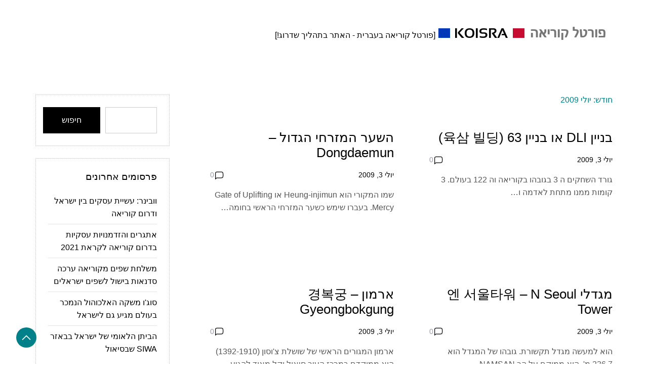

--- FILE ---
content_type: text/html; charset=UTF-8
request_url: https://www.koisra.co.il/2009/07/
body_size: 11868
content:
<!doctype html>
<html dir="rtl" lang="he-IL">

<head>
    <meta charset="UTF-8">
    <meta name="viewport" content="width=device-width, initial-scale=1">
    <link rel="profile" href="https://gmpg.org/xfn/11">

    <meta name='robots' content='noindex, follow' />

	<!-- This site is optimized with the Yoast SEO plugin v26.7 - https://yoast.com/wordpress/plugins/seo/ -->
	<title>יולי 2009 - KOISRA - פורטל קוריאה בעברית</title>
	<meta property="og:locale" content="he_IL" />
	<meta property="og:type" content="website" />
	<meta property="og:title" content="יולי 2009 - KOISRA - פורטל קוריאה בעברית" />
	<meta property="og:url" content="https://www.koisra.co.il/2009/07/" />
	<meta property="og:site_name" content="KOISRA - פורטל קוריאה בעברית" />
	<meta name="twitter:card" content="summary_large_image" />
	<script type="application/ld+json" class="yoast-schema-graph">{"@context":"https://schema.org","@graph":[{"@type":"CollectionPage","@id":"https://www.koisra.co.il/2009/07/","url":"https://www.koisra.co.il/2009/07/","name":"יולי 2009 - KOISRA - פורטל קוריאה בעברית","isPartOf":{"@id":"https://www.koisra.co.il/#website"},"breadcrumb":{"@id":"https://www.koisra.co.il/2009/07/#breadcrumb"},"inLanguage":"he-IL"},{"@type":"BreadcrumbList","@id":"https://www.koisra.co.il/2009/07/#breadcrumb","itemListElement":[{"@type":"ListItem","position":1,"name":"דף הבית","item":"https://www.koisra.co.il/"},{"@type":"ListItem","position":2,"name":"ארכיון עבור יולי 2009"}]},{"@type":"WebSite","@id":"https://www.koisra.co.il/#website","url":"https://www.koisra.co.il/","name":"KOISRA - פורטל קוריאה בעברית","description":"[פורטל קוריאה בעברית - האתר בתהליך שדרוג!]","publisher":{"@id":"https://www.koisra.co.il/#organization"},"potentialAction":[{"@type":"SearchAction","target":{"@type":"EntryPoint","urlTemplate":"https://www.koisra.co.il/?s={search_term_string}"},"query-input":{"@type":"PropertyValueSpecification","valueRequired":true,"valueName":"search_term_string"}}],"inLanguage":"he-IL"},{"@type":"Organization","@id":"https://www.koisra.co.il/#organization","name":"KOISRA","url":"https://www.koisra.co.il/","logo":{"@type":"ImageObject","inLanguage":"he-IL","@id":"https://www.koisra.co.il/#/schema/logo/image/","url":"https://www.koisra.co.il/wp-content/uploads/2023/04/logo.png","contentUrl":"https://www.koisra.co.il/wp-content/uploads/2023/04/logo.png","width":350,"height":36,"caption":"KOISRA"},"image":{"@id":"https://www.koisra.co.il/#/schema/logo/image/"},"sameAs":["https://www.facebook.com/KOISRA/"]}]}</script>
	<!-- / Yoast SEO plugin. -->


<link rel='dns-prefetch' href='//fonts.googleapis.com' />
<link rel="alternate" type="application/rss+xml" title="KOISRA - פורטל קוריאה בעברית &laquo; פיד‏" href="https://www.koisra.co.il/feed/" />
<link rel="alternate" type="application/rss+xml" title="KOISRA - פורטל קוריאה בעברית &laquo; פיד תגובות‏" href="https://www.koisra.co.il/comments/feed/" />
<style id='wp-img-auto-sizes-contain-inline-css'>
img:is([sizes=auto i],[sizes^="auto," i]){contain-intrinsic-size:3000px 1500px}
/*# sourceURL=wp-img-auto-sizes-contain-inline-css */
</style>
<style id='wp-emoji-styles-inline-css'>

	img.wp-smiley, img.emoji {
		display: inline !important;
		border: none !important;
		box-shadow: none !important;
		height: 1em !important;
		width: 1em !important;
		margin: 0 0.07em !important;
		vertical-align: -0.1em !important;
		background: none !important;
		padding: 0 !important;
	}
/*# sourceURL=wp-emoji-styles-inline-css */
</style>
<style id='wp-block-library-inline-css'>
:root{--wp-block-synced-color:#7a00df;--wp-block-synced-color--rgb:122,0,223;--wp-bound-block-color:var(--wp-block-synced-color);--wp-editor-canvas-background:#ddd;--wp-admin-theme-color:#007cba;--wp-admin-theme-color--rgb:0,124,186;--wp-admin-theme-color-darker-10:#006ba1;--wp-admin-theme-color-darker-10--rgb:0,107,160.5;--wp-admin-theme-color-darker-20:#005a87;--wp-admin-theme-color-darker-20--rgb:0,90,135;--wp-admin-border-width-focus:2px}@media (min-resolution:192dpi){:root{--wp-admin-border-width-focus:1.5px}}.wp-element-button{cursor:pointer}:root .has-very-light-gray-background-color{background-color:#eee}:root .has-very-dark-gray-background-color{background-color:#313131}:root .has-very-light-gray-color{color:#eee}:root .has-very-dark-gray-color{color:#313131}:root .has-vivid-green-cyan-to-vivid-cyan-blue-gradient-background{background:linear-gradient(135deg,#00d084,#0693e3)}:root .has-purple-crush-gradient-background{background:linear-gradient(135deg,#34e2e4,#4721fb 50%,#ab1dfe)}:root .has-hazy-dawn-gradient-background{background:linear-gradient(135deg,#faaca8,#dad0ec)}:root .has-subdued-olive-gradient-background{background:linear-gradient(135deg,#fafae1,#67a671)}:root .has-atomic-cream-gradient-background{background:linear-gradient(135deg,#fdd79a,#004a59)}:root .has-nightshade-gradient-background{background:linear-gradient(135deg,#330968,#31cdcf)}:root .has-midnight-gradient-background{background:linear-gradient(135deg,#020381,#2874fc)}:root{--wp--preset--font-size--normal:16px;--wp--preset--font-size--huge:42px}.has-regular-font-size{font-size:1em}.has-larger-font-size{font-size:2.625em}.has-normal-font-size{font-size:var(--wp--preset--font-size--normal)}.has-huge-font-size{font-size:var(--wp--preset--font-size--huge)}.has-text-align-center{text-align:center}.has-text-align-left{text-align:left}.has-text-align-right{text-align:right}.has-fit-text{white-space:nowrap!important}#end-resizable-editor-section{display:none}.aligncenter{clear:both}.items-justified-left{justify-content:flex-start}.items-justified-center{justify-content:center}.items-justified-right{justify-content:flex-end}.items-justified-space-between{justify-content:space-between}.screen-reader-text{border:0;clip-path:inset(50%);height:1px;margin:-1px;overflow:hidden;padding:0;position:absolute;width:1px;word-wrap:normal!important}.screen-reader-text:focus{background-color:#ddd;clip-path:none;color:#444;display:block;font-size:1em;height:auto;left:5px;line-height:normal;padding:15px 23px 14px;text-decoration:none;top:5px;width:auto;z-index:100000}html :where(.has-border-color){border-style:solid}html :where([style*=border-top-color]){border-top-style:solid}html :where([style*=border-right-color]){border-right-style:solid}html :where([style*=border-bottom-color]){border-bottom-style:solid}html :where([style*=border-left-color]){border-left-style:solid}html :where([style*=border-width]){border-style:solid}html :where([style*=border-top-width]){border-top-style:solid}html :where([style*=border-right-width]){border-right-style:solid}html :where([style*=border-bottom-width]){border-bottom-style:solid}html :where([style*=border-left-width]){border-left-style:solid}html :where(img[class*=wp-image-]){height:auto;max-width:100%}:where(figure){margin:0 0 1em}html :where(.is-position-sticky){--wp-admin--admin-bar--position-offset:var(--wp-admin--admin-bar--height,0px)}@media screen and (max-width:600px){html :where(.is-position-sticky){--wp-admin--admin-bar--position-offset:0px}}

/*# sourceURL=wp-block-library-inline-css */
</style><style id='wp-block-archives-inline-css'>
.wp-block-archives{box-sizing:border-box}.wp-block-archives-dropdown label{display:block}
/*# sourceURL=https://www.koisra.co.il/wp-includes/blocks/archives/style.min.css */
</style>
<style id='wp-block-categories-inline-css'>
.wp-block-categories{box-sizing:border-box}.wp-block-categories.alignleft{margin-right:2em}.wp-block-categories.alignright{margin-left:2em}.wp-block-categories.wp-block-categories-dropdown.aligncenter{text-align:center}.wp-block-categories .wp-block-categories__label{display:block;width:100%}
/*# sourceURL=https://www.koisra.co.il/wp-includes/blocks/categories/style.min.css */
</style>
<style id='wp-block-heading-inline-css'>
h1:where(.wp-block-heading).has-background,h2:where(.wp-block-heading).has-background,h3:where(.wp-block-heading).has-background,h4:where(.wp-block-heading).has-background,h5:where(.wp-block-heading).has-background,h6:where(.wp-block-heading).has-background{padding:1.25em 2.375em}h1.has-text-align-left[style*=writing-mode]:where([style*=vertical-lr]),h1.has-text-align-right[style*=writing-mode]:where([style*=vertical-rl]),h2.has-text-align-left[style*=writing-mode]:where([style*=vertical-lr]),h2.has-text-align-right[style*=writing-mode]:where([style*=vertical-rl]),h3.has-text-align-left[style*=writing-mode]:where([style*=vertical-lr]),h3.has-text-align-right[style*=writing-mode]:where([style*=vertical-rl]),h4.has-text-align-left[style*=writing-mode]:where([style*=vertical-lr]),h4.has-text-align-right[style*=writing-mode]:where([style*=vertical-rl]),h5.has-text-align-left[style*=writing-mode]:where([style*=vertical-lr]),h5.has-text-align-right[style*=writing-mode]:where([style*=vertical-rl]),h6.has-text-align-left[style*=writing-mode]:where([style*=vertical-lr]),h6.has-text-align-right[style*=writing-mode]:where([style*=vertical-rl]){rotate:180deg}
/*# sourceURL=https://www.koisra.co.il/wp-includes/blocks/heading/style.min.css */
</style>
<style id='wp-block-latest-comments-inline-css'>
ol.wp-block-latest-comments{box-sizing:border-box;margin-right:0}:where(.wp-block-latest-comments:not([style*=line-height] .wp-block-latest-comments__comment)){line-height:1.1}:where(.wp-block-latest-comments:not([style*=line-height] .wp-block-latest-comments__comment-excerpt p)){line-height:1.8}.has-dates :where(.wp-block-latest-comments:not([style*=line-height])),.has-excerpts :where(.wp-block-latest-comments:not([style*=line-height])){line-height:1.5}.wp-block-latest-comments .wp-block-latest-comments{padding-right:0}.wp-block-latest-comments__comment{list-style:none;margin-bottom:1em}.has-avatars .wp-block-latest-comments__comment{list-style:none;min-height:2.25em}.has-avatars .wp-block-latest-comments__comment .wp-block-latest-comments__comment-excerpt,.has-avatars .wp-block-latest-comments__comment .wp-block-latest-comments__comment-meta{margin-right:3.25em}.wp-block-latest-comments__comment-excerpt p{font-size:.875em;margin:.36em 0 1.4em}.wp-block-latest-comments__comment-date{display:block;font-size:.75em}.wp-block-latest-comments .avatar,.wp-block-latest-comments__comment-avatar{border-radius:1.5em;display:block;float:right;height:2.5em;margin-left:.75em;width:2.5em}.wp-block-latest-comments[class*=-font-size] a,.wp-block-latest-comments[style*=font-size] a{font-size:inherit}
/*# sourceURL=https://www.koisra.co.il/wp-includes/blocks/latest-comments/style.min.css */
</style>
<style id='wp-block-latest-posts-inline-css'>
.wp-block-latest-posts{box-sizing:border-box}.wp-block-latest-posts.alignleft{margin-right:2em}.wp-block-latest-posts.alignright{margin-left:2em}.wp-block-latest-posts.wp-block-latest-posts__list{list-style:none}.wp-block-latest-posts.wp-block-latest-posts__list li{clear:both;overflow-wrap:break-word}.wp-block-latest-posts.is-grid{display:flex;flex-wrap:wrap}.wp-block-latest-posts.is-grid li{margin:0 0 1.25em 1.25em;width:100%}@media (min-width:600px){.wp-block-latest-posts.columns-2 li{width:calc(50% - .625em)}.wp-block-latest-posts.columns-2 li:nth-child(2n){margin-left:0}.wp-block-latest-posts.columns-3 li{width:calc(33.33333% - .83333em)}.wp-block-latest-posts.columns-3 li:nth-child(3n){margin-left:0}.wp-block-latest-posts.columns-4 li{width:calc(25% - .9375em)}.wp-block-latest-posts.columns-4 li:nth-child(4n){margin-left:0}.wp-block-latest-posts.columns-5 li{width:calc(20% - 1em)}.wp-block-latest-posts.columns-5 li:nth-child(5n){margin-left:0}.wp-block-latest-posts.columns-6 li{width:calc(16.66667% - 1.04167em)}.wp-block-latest-posts.columns-6 li:nth-child(6n){margin-left:0}}:root :where(.wp-block-latest-posts.is-grid){padding:0}:root :where(.wp-block-latest-posts.wp-block-latest-posts__list){padding-right:0}.wp-block-latest-posts__post-author,.wp-block-latest-posts__post-date{display:block;font-size:.8125em}.wp-block-latest-posts__post-excerpt,.wp-block-latest-posts__post-full-content{margin-bottom:1em;margin-top:.5em}.wp-block-latest-posts__featured-image a{display:inline-block}.wp-block-latest-posts__featured-image img{height:auto;max-width:100%;width:auto}.wp-block-latest-posts__featured-image.alignleft{float:left;margin-right:1em}.wp-block-latest-posts__featured-image.alignright{float:right;margin-left:1em}.wp-block-latest-posts__featured-image.aligncenter{margin-bottom:1em;text-align:center}
/*# sourceURL=https://www.koisra.co.il/wp-includes/blocks/latest-posts/style.min.css */
</style>
<style id='wp-block-search-inline-css'>
.wp-block-search__button{margin-right:10px;word-break:normal}.wp-block-search__button.has-icon{line-height:0}.wp-block-search__button svg{height:1.25em;min-height:24px;min-width:24px;width:1.25em;fill:currentColor;vertical-align:text-bottom}:where(.wp-block-search__button){border:1px solid #ccc;padding:6px 10px}.wp-block-search__inside-wrapper{display:flex;flex:auto;flex-wrap:nowrap;max-width:100%}.wp-block-search__label{width:100%}.wp-block-search.wp-block-search__button-only .wp-block-search__button{box-sizing:border-box;display:flex;flex-shrink:0;justify-content:center;margin-right:0;max-width:100%}.wp-block-search.wp-block-search__button-only .wp-block-search__inside-wrapper{min-width:0!important;transition-property:width}.wp-block-search.wp-block-search__button-only .wp-block-search__input{flex-basis:100%;transition-duration:.3s}.wp-block-search.wp-block-search__button-only.wp-block-search__searchfield-hidden,.wp-block-search.wp-block-search__button-only.wp-block-search__searchfield-hidden .wp-block-search__inside-wrapper{overflow:hidden}.wp-block-search.wp-block-search__button-only.wp-block-search__searchfield-hidden .wp-block-search__input{border-left-width:0!important;border-right-width:0!important;flex-basis:0;flex-grow:0;margin:0;min-width:0!important;padding-left:0!important;padding-right:0!important;width:0!important}:where(.wp-block-search__input){appearance:none;border:1px solid #949494;flex-grow:1;font-family:inherit;font-size:inherit;font-style:inherit;font-weight:inherit;letter-spacing:inherit;line-height:inherit;margin-left:0;margin-right:0;min-width:3rem;padding:8px;text-decoration:unset!important;text-transform:inherit}:where(.wp-block-search__button-inside .wp-block-search__inside-wrapper){background-color:#fff;border:1px solid #949494;box-sizing:border-box;padding:4px}:where(.wp-block-search__button-inside .wp-block-search__inside-wrapper) .wp-block-search__input{border:none;border-radius:0;padding:0 4px}:where(.wp-block-search__button-inside .wp-block-search__inside-wrapper) .wp-block-search__input:focus{outline:none}:where(.wp-block-search__button-inside .wp-block-search__inside-wrapper) :where(.wp-block-search__button){padding:4px 8px}.wp-block-search.aligncenter .wp-block-search__inside-wrapper{margin:auto}.wp-block[data-align=right] .wp-block-search.wp-block-search__button-only .wp-block-search__inside-wrapper{float:left}
/*# sourceURL=https://www.koisra.co.il/wp-includes/blocks/search/style.min.css */
</style>
<style id='wp-block-search-theme-inline-css'>
.wp-block-search .wp-block-search__label{font-weight:700}.wp-block-search__button{border:1px solid #ccc;padding:.375em .625em}
/*# sourceURL=https://www.koisra.co.il/wp-includes/blocks/search/theme.min.css */
</style>
<style id='wp-block-group-inline-css'>
.wp-block-group{box-sizing:border-box}:where(.wp-block-group.wp-block-group-is-layout-constrained){position:relative}
/*# sourceURL=https://www.koisra.co.il/wp-includes/blocks/group/style.min.css */
</style>
<style id='wp-block-group-theme-inline-css'>
:where(.wp-block-group.has-background){padding:1.25em 2.375em}
/*# sourceURL=https://www.koisra.co.il/wp-includes/blocks/group/theme.min.css */
</style>
<style id='global-styles-inline-css'>
:root{--wp--preset--aspect-ratio--square: 1;--wp--preset--aspect-ratio--4-3: 4/3;--wp--preset--aspect-ratio--3-4: 3/4;--wp--preset--aspect-ratio--3-2: 3/2;--wp--preset--aspect-ratio--2-3: 2/3;--wp--preset--aspect-ratio--16-9: 16/9;--wp--preset--aspect-ratio--9-16: 9/16;--wp--preset--color--black: #000000;--wp--preset--color--cyan-bluish-gray: #abb8c3;--wp--preset--color--white: #ffffff;--wp--preset--color--pale-pink: #f78da7;--wp--preset--color--vivid-red: #cf2e2e;--wp--preset--color--luminous-vivid-orange: #ff6900;--wp--preset--color--luminous-vivid-amber: #fcb900;--wp--preset--color--light-green-cyan: #7bdcb5;--wp--preset--color--vivid-green-cyan: #00d084;--wp--preset--color--pale-cyan-blue: #8ed1fc;--wp--preset--color--vivid-cyan-blue: #0693e3;--wp--preset--color--vivid-purple: #9b51e0;--wp--preset--gradient--vivid-cyan-blue-to-vivid-purple: linear-gradient(135deg,rgb(6,147,227) 0%,rgb(155,81,224) 100%);--wp--preset--gradient--light-green-cyan-to-vivid-green-cyan: linear-gradient(135deg,rgb(122,220,180) 0%,rgb(0,208,130) 100%);--wp--preset--gradient--luminous-vivid-amber-to-luminous-vivid-orange: linear-gradient(135deg,rgb(252,185,0) 0%,rgb(255,105,0) 100%);--wp--preset--gradient--luminous-vivid-orange-to-vivid-red: linear-gradient(135deg,rgb(255,105,0) 0%,rgb(207,46,46) 100%);--wp--preset--gradient--very-light-gray-to-cyan-bluish-gray: linear-gradient(135deg,rgb(238,238,238) 0%,rgb(169,184,195) 100%);--wp--preset--gradient--cool-to-warm-spectrum: linear-gradient(135deg,rgb(74,234,220) 0%,rgb(151,120,209) 20%,rgb(207,42,186) 40%,rgb(238,44,130) 60%,rgb(251,105,98) 80%,rgb(254,248,76) 100%);--wp--preset--gradient--blush-light-purple: linear-gradient(135deg,rgb(255,206,236) 0%,rgb(152,150,240) 100%);--wp--preset--gradient--blush-bordeaux: linear-gradient(135deg,rgb(254,205,165) 0%,rgb(254,45,45) 50%,rgb(107,0,62) 100%);--wp--preset--gradient--luminous-dusk: linear-gradient(135deg,rgb(255,203,112) 0%,rgb(199,81,192) 50%,rgb(65,88,208) 100%);--wp--preset--gradient--pale-ocean: linear-gradient(135deg,rgb(255,245,203) 0%,rgb(182,227,212) 50%,rgb(51,167,181) 100%);--wp--preset--gradient--electric-grass: linear-gradient(135deg,rgb(202,248,128) 0%,rgb(113,206,126) 100%);--wp--preset--gradient--midnight: linear-gradient(135deg,rgb(2,3,129) 0%,rgb(40,116,252) 100%);--wp--preset--font-size--small: 13px;--wp--preset--font-size--medium: 20px;--wp--preset--font-size--large: 36px;--wp--preset--font-size--x-large: 42px;--wp--preset--spacing--20: 0.44rem;--wp--preset--spacing--30: 0.67rem;--wp--preset--spacing--40: 1rem;--wp--preset--spacing--50: 1.5rem;--wp--preset--spacing--60: 2.25rem;--wp--preset--spacing--70: 3.38rem;--wp--preset--spacing--80: 5.06rem;--wp--preset--shadow--natural: 6px 6px 9px rgba(0, 0, 0, 0.2);--wp--preset--shadow--deep: 12px 12px 50px rgba(0, 0, 0, 0.4);--wp--preset--shadow--sharp: 6px 6px 0px rgba(0, 0, 0, 0.2);--wp--preset--shadow--outlined: 6px 6px 0px -3px rgb(255, 255, 255), 6px 6px rgb(0, 0, 0);--wp--preset--shadow--crisp: 6px 6px 0px rgb(0, 0, 0);}:where(.is-layout-flex){gap: 0.5em;}:where(.is-layout-grid){gap: 0.5em;}body .is-layout-flex{display: flex;}.is-layout-flex{flex-wrap: wrap;align-items: center;}.is-layout-flex > :is(*, div){margin: 0;}body .is-layout-grid{display: grid;}.is-layout-grid > :is(*, div){margin: 0;}:where(.wp-block-columns.is-layout-flex){gap: 2em;}:where(.wp-block-columns.is-layout-grid){gap: 2em;}:where(.wp-block-post-template.is-layout-flex){gap: 1.25em;}:where(.wp-block-post-template.is-layout-grid){gap: 1.25em;}.has-black-color{color: var(--wp--preset--color--black) !important;}.has-cyan-bluish-gray-color{color: var(--wp--preset--color--cyan-bluish-gray) !important;}.has-white-color{color: var(--wp--preset--color--white) !important;}.has-pale-pink-color{color: var(--wp--preset--color--pale-pink) !important;}.has-vivid-red-color{color: var(--wp--preset--color--vivid-red) !important;}.has-luminous-vivid-orange-color{color: var(--wp--preset--color--luminous-vivid-orange) !important;}.has-luminous-vivid-amber-color{color: var(--wp--preset--color--luminous-vivid-amber) !important;}.has-light-green-cyan-color{color: var(--wp--preset--color--light-green-cyan) !important;}.has-vivid-green-cyan-color{color: var(--wp--preset--color--vivid-green-cyan) !important;}.has-pale-cyan-blue-color{color: var(--wp--preset--color--pale-cyan-blue) !important;}.has-vivid-cyan-blue-color{color: var(--wp--preset--color--vivid-cyan-blue) !important;}.has-vivid-purple-color{color: var(--wp--preset--color--vivid-purple) !important;}.has-black-background-color{background-color: var(--wp--preset--color--black) !important;}.has-cyan-bluish-gray-background-color{background-color: var(--wp--preset--color--cyan-bluish-gray) !important;}.has-white-background-color{background-color: var(--wp--preset--color--white) !important;}.has-pale-pink-background-color{background-color: var(--wp--preset--color--pale-pink) !important;}.has-vivid-red-background-color{background-color: var(--wp--preset--color--vivid-red) !important;}.has-luminous-vivid-orange-background-color{background-color: var(--wp--preset--color--luminous-vivid-orange) !important;}.has-luminous-vivid-amber-background-color{background-color: var(--wp--preset--color--luminous-vivid-amber) !important;}.has-light-green-cyan-background-color{background-color: var(--wp--preset--color--light-green-cyan) !important;}.has-vivid-green-cyan-background-color{background-color: var(--wp--preset--color--vivid-green-cyan) !important;}.has-pale-cyan-blue-background-color{background-color: var(--wp--preset--color--pale-cyan-blue) !important;}.has-vivid-cyan-blue-background-color{background-color: var(--wp--preset--color--vivid-cyan-blue) !important;}.has-vivid-purple-background-color{background-color: var(--wp--preset--color--vivid-purple) !important;}.has-black-border-color{border-color: var(--wp--preset--color--black) !important;}.has-cyan-bluish-gray-border-color{border-color: var(--wp--preset--color--cyan-bluish-gray) !important;}.has-white-border-color{border-color: var(--wp--preset--color--white) !important;}.has-pale-pink-border-color{border-color: var(--wp--preset--color--pale-pink) !important;}.has-vivid-red-border-color{border-color: var(--wp--preset--color--vivid-red) !important;}.has-luminous-vivid-orange-border-color{border-color: var(--wp--preset--color--luminous-vivid-orange) !important;}.has-luminous-vivid-amber-border-color{border-color: var(--wp--preset--color--luminous-vivid-amber) !important;}.has-light-green-cyan-border-color{border-color: var(--wp--preset--color--light-green-cyan) !important;}.has-vivid-green-cyan-border-color{border-color: var(--wp--preset--color--vivid-green-cyan) !important;}.has-pale-cyan-blue-border-color{border-color: var(--wp--preset--color--pale-cyan-blue) !important;}.has-vivid-cyan-blue-border-color{border-color: var(--wp--preset--color--vivid-cyan-blue) !important;}.has-vivid-purple-border-color{border-color: var(--wp--preset--color--vivid-purple) !important;}.has-vivid-cyan-blue-to-vivid-purple-gradient-background{background: var(--wp--preset--gradient--vivid-cyan-blue-to-vivid-purple) !important;}.has-light-green-cyan-to-vivid-green-cyan-gradient-background{background: var(--wp--preset--gradient--light-green-cyan-to-vivid-green-cyan) !important;}.has-luminous-vivid-amber-to-luminous-vivid-orange-gradient-background{background: var(--wp--preset--gradient--luminous-vivid-amber-to-luminous-vivid-orange) !important;}.has-luminous-vivid-orange-to-vivid-red-gradient-background{background: var(--wp--preset--gradient--luminous-vivid-orange-to-vivid-red) !important;}.has-very-light-gray-to-cyan-bluish-gray-gradient-background{background: var(--wp--preset--gradient--very-light-gray-to-cyan-bluish-gray) !important;}.has-cool-to-warm-spectrum-gradient-background{background: var(--wp--preset--gradient--cool-to-warm-spectrum) !important;}.has-blush-light-purple-gradient-background{background: var(--wp--preset--gradient--blush-light-purple) !important;}.has-blush-bordeaux-gradient-background{background: var(--wp--preset--gradient--blush-bordeaux) !important;}.has-luminous-dusk-gradient-background{background: var(--wp--preset--gradient--luminous-dusk) !important;}.has-pale-ocean-gradient-background{background: var(--wp--preset--gradient--pale-ocean) !important;}.has-electric-grass-gradient-background{background: var(--wp--preset--gradient--electric-grass) !important;}.has-midnight-gradient-background{background: var(--wp--preset--gradient--midnight) !important;}.has-small-font-size{font-size: var(--wp--preset--font-size--small) !important;}.has-medium-font-size{font-size: var(--wp--preset--font-size--medium) !important;}.has-large-font-size{font-size: var(--wp--preset--font-size--large) !important;}.has-x-large-font-size{font-size: var(--wp--preset--font-size--x-large) !important;}
/*# sourceURL=global-styles-inline-css */
</style>

<style id='classic-theme-styles-inline-css'>
/*! This file is auto-generated */
.wp-block-button__link{color:#fff;background-color:#32373c;border-radius:9999px;box-shadow:none;text-decoration:none;padding:calc(.667em + 2px) calc(1.333em + 2px);font-size:1.125em}.wp-block-file__button{background:#32373c;color:#fff;text-decoration:none}
/*# sourceURL=/wp-includes/css/classic-themes.min.css */
</style>
<link rel='stylesheet' id='daisy-blog-rtl-css' href='https://www.koisra.co.il/wp-content/themes/daisy-blog/style-rtl.css?ver=1.0.0' media='all' />
<style id='daisy-blog-inline-css'>
body,.site-header{background:#ffffff;}
:root { --site-title-color: #000; }
:root { --secondary-color: #00818A; }
:root { --primary-color: #000000; }
:root { --light-color: #ffffff; }
:root { --grey-color: #969aa5; }
:root { --dark-color: #000000; }
:root { --site-identity-font-family: Arial; }
:root { --primary-font: Arial; }
:root { --secondary-font: Arial; }
:root { --logo-size: 350px; }
:root { --site-identity-font-size: 40px; }
html,body{font-size:16px;}
:root { --font-weight: 400; }
:root { --line-height: 1.6; }
:root { --container-width: 1400px; }
/*# sourceURL=daisy-blog-inline-css */
</style>
<link rel='stylesheet' id='google-fonts-css' href='https://fonts.googleapis.com/css?family=Arial' media='all' />
<script src="https://www.koisra.co.il/wp-includes/js/jquery/jquery.min.js?ver=3.7.1" id="jquery-core-js"></script>
<script src="https://www.koisra.co.il/wp-includes/js/jquery/jquery-migrate.min.js?ver=3.4.1" id="jquery-migrate-js"></script>
<link rel="https://api.w.org/" href="https://www.koisra.co.il/wp-json/" /><link rel="EditURI" type="application/rsd+xml" title="RSD" href="https://www.koisra.co.il/xmlrpc.php?rsd" />
<meta name="generator" content="WordPress 6.9" />
</head>

<body class="rtl archive date wp-custom-logo wp-embed-responsive wp-theme-daisy-blog hfeed">
        <a class="skip-link screen-reader-text" href="#primary">Skip to content</a>


        <header id="masthead" class="site-header">

        <div class="header-wrapper">
            <div class="container">
                <div class="site-header-wrapper">
                    <div class="site-branding">

                        <a href="https://www.koisra.co.il/" class="custom-logo-link" rel="home"><img width="350" height="36" src="https://www.koisra.co.il/wp-content/uploads/2023/04/logo.png" class="custom-logo" alt="KOISRA פורטל קוריאה" decoding="async" srcset="https://www.koisra.co.il/wp-content/uploads/2023/04/logo.png 350w, https://www.koisra.co.il/wp-content/uploads/2023/04/logo-300x31.png 300w" sizes="(max-width: 350px) 100vw, 350px" /></a>
                        <div class="site-identity">

                            

                                                                                    <div class="site-description">[פורטל קוריאה בעברית - האתר בתהליך שדרוג!]</div>
                                                    </div>

                    </div><!-- .site-branding -->

                    <div class="nav-social-links">
                        <nav id="site-navigation" class="main-navigation">
                            <button id="nav-icon3" class="menu-toggle" aria-controls="primary-menu"
                                aria-expanded="false">

                                <span></span>
                                <span></span>
                                <span></span>
                                <span></span>
                            </button>
                            <div id="primary-menu" class="menu"></div>
                        </nav><!-- #site-navigation -->

                        



	<!-- social links -->
	<div class="social-links">
		<ul class="list-group list-group-horizontal list-inline">

			
			
			
			
			
			
			
		</ul>
	</div>
	<!-- social links -->
                    </div>
                </div>
            </div>
        </div>
    </header><!-- #masthead -->

    
<div class="container">
    <div class="main-wrapper">
        <main id="primary" class="site-main">
            
            <header class="page-header">
                <h1 class="page-title">חודש: <span>יולי 2009</span></h1>            </header><!-- .page-header -->

            <div class="custom-grid-view">
                


<div id="post-24" class="post-24 post type-post status-publish format-standard hentry category-tourism">
    <div class="news-snippet">
                <div class="summary">
            
            <h3 class="news-title"><a href="https://www.koisra.co.il/%d7%91%d7%a0%d7%99%d7%99%d7%9f-dli-%d7%90%d7%95-%d7%91%d7%a0%d7%99%d7%99%d7%9f-63/"
                    rel="bookmark">בניין DLI או בניין 63 (육삼 빌딩)</a></h3>

            <div class="ihead info">
                <ul class="list-inline">
                    
                                        <li><a
                            href="https://www.koisra.co.il/2009/07/03/">יולי 3, 2009</a>
                    </li>
                    


                                    </ul>

                                <span class="comments">
                    <svg width="20px" height="20px" viewBox="0 0 24 24" id="magicoon-Regular"
                        xmlns="http://www.w3.org/2000/svg">
                        <g id="comment-Regular">
                            <path id="comment-Regular-2" data-name="comment-Regular" class="cls-1"
                                d="M17,3.25H7A4.756,4.756,0,0,0,2.25,8V21a.75.75,0,0,0,1.28.53l2.414-2.414a1.246,1.246,0,0,1,.885-.366H17A4.756,4.756,0,0,0,21.75,14V8A4.756,4.756,0,0,0,17,3.25ZM20.25,14A3.254,3.254,0,0,1,17,17.25H6.829a2.73,2.73,0,0,0-1.945.806L3.75,19.189V8A3.254,3.254,0,0,1,7,4.75H17A3.254,3.254,0,0,1,20.25,8Z" />
                        </g>
                    </svg>
                    <a href="https://www.koisra.co.il/%d7%91%d7%a0%d7%99%d7%99%d7%9f-dli-%d7%90%d7%95-%d7%91%d7%a0%d7%99%d7%99%d7%9f-63/#respond">0</a>                </span>
                
            </div>

            <div class="excerpt">
                
                גורד השחקים ה 3 בגובהו בקוריאה וה 122 בעולם. 3 קומות ממנו מתחת לאדמה ו&hellip;            </div>



                        

            <div class="ifoot info">

                
                
            </div>


                        <div class="tags">
                                            </div>

            

        </div>
    </div>
</div>


<div id="post-23" class="post-23 post type-post status-publish format-standard hentry category-tourism">
    <div class="news-snippet">
                <div class="summary">
            
            <h3 class="news-title"><a href="https://www.koisra.co.il/dongdaemun-great-east-gate/"
                    rel="bookmark">השער המזרחי הגדול &#8211; Dongdaemun</a></h3>

            <div class="ihead info">
                <ul class="list-inline">
                    
                                        <li><a
                            href="https://www.koisra.co.il/2009/07/03/">יולי 3, 2009</a>
                    </li>
                    


                                    </ul>

                                <span class="comments">
                    <svg width="20px" height="20px" viewBox="0 0 24 24" id="magicoon-Regular"
                        xmlns="http://www.w3.org/2000/svg">
                        <g id="comment-Regular">
                            <path id="comment-Regular-2" data-name="comment-Regular" class="cls-1"
                                d="M17,3.25H7A4.756,4.756,0,0,0,2.25,8V21a.75.75,0,0,0,1.28.53l2.414-2.414a1.246,1.246,0,0,1,.885-.366H17A4.756,4.756,0,0,0,21.75,14V8A4.756,4.756,0,0,0,17,3.25ZM20.25,14A3.254,3.254,0,0,1,17,17.25H6.829a2.73,2.73,0,0,0-1.945.806L3.75,19.189V8A3.254,3.254,0,0,1,7,4.75H17A3.254,3.254,0,0,1,20.25,8Z" />
                        </g>
                    </svg>
                    <a href="https://www.koisra.co.il/dongdaemun-great-east-gate/#respond">0</a>                </span>
                
            </div>

            <div class="excerpt">
                
                שמו המקורי הוא Heung-injimun או Gate of Uplifting Mercy. בעברו שימש כשער המזרחי הראשי בחומה&hellip;            </div>



                        

            <div class="ifoot info">

                
                
            </div>


                        <div class="tags">
                                            </div>

            

        </div>
    </div>
</div>


<div id="post-22" class="post-22 post type-post status-publish format-standard hentry category-tourism">
    <div class="news-snippet">
                <div class="summary">
            
            <h3 class="news-title"><a href="https://www.koisra.co.il/n-seoul-tower/"
                    rel="bookmark">מגדלי 엔 서울타워 &#8211; N Seoul Tower</a></h3>

            <div class="ihead info">
                <ul class="list-inline">
                    
                                        <li><a
                            href="https://www.koisra.co.il/2009/07/03/">יולי 3, 2009</a>
                    </li>
                    


                                    </ul>

                                <span class="comments">
                    <svg width="20px" height="20px" viewBox="0 0 24 24" id="magicoon-Regular"
                        xmlns="http://www.w3.org/2000/svg">
                        <g id="comment-Regular">
                            <path id="comment-Regular-2" data-name="comment-Regular" class="cls-1"
                                d="M17,3.25H7A4.756,4.756,0,0,0,2.25,8V21a.75.75,0,0,0,1.28.53l2.414-2.414a1.246,1.246,0,0,1,.885-.366H17A4.756,4.756,0,0,0,21.75,14V8A4.756,4.756,0,0,0,17,3.25ZM20.25,14A3.254,3.254,0,0,1,17,17.25H6.829a2.73,2.73,0,0,0-1.945.806L3.75,19.189V8A3.254,3.254,0,0,1,7,4.75H17A3.254,3.254,0,0,1,20.25,8Z" />
                        </g>
                    </svg>
                    <a href="https://www.koisra.co.il/n-seoul-tower/#respond">0</a>                </span>
                
            </div>

            <div class="excerpt">
                
                הוא למעשה מגדל תקשורת. גובהו של המגדל הוא 236.7 מ', הוא ממוקם על הר NAMSAN&hellip;            </div>



                        

            <div class="ifoot info">

                
                
            </div>


                        <div class="tags">
                                            </div>

            

        </div>
    </div>
</div>


<div id="post-21" class="post-21 post type-post status-publish format-standard hentry category-tourism">
    <div class="news-snippet">
                <div class="summary">
            
            <h3 class="news-title"><a href="https://www.koisra.co.il/gyeongbokgung-palace/"
                    rel="bookmark">ארמון 경복궁 &#8211; Gyeongbokgung</a></h3>

            <div class="ihead info">
                <ul class="list-inline">
                    
                                        <li><a
                            href="https://www.koisra.co.il/2009/07/03/">יולי 3, 2009</a>
                    </li>
                    


                                    </ul>

                                <span class="comments">
                    <svg width="20px" height="20px" viewBox="0 0 24 24" id="magicoon-Regular"
                        xmlns="http://www.w3.org/2000/svg">
                        <g id="comment-Regular">
                            <path id="comment-Regular-2" data-name="comment-Regular" class="cls-1"
                                d="M17,3.25H7A4.756,4.756,0,0,0,2.25,8V21a.75.75,0,0,0,1.28.53l2.414-2.414a1.246,1.246,0,0,1,.885-.366H17A4.756,4.756,0,0,0,21.75,14V8A4.756,4.756,0,0,0,17,3.25ZM20.25,14A3.254,3.254,0,0,1,17,17.25H6.829a2.73,2.73,0,0,0-1.945.806L3.75,19.189V8A3.254,3.254,0,0,1,7,4.75H17A3.254,3.254,0,0,1,20.25,8Z" />
                        </g>
                    </svg>
                    <a href="https://www.koisra.co.il/gyeongbokgung-palace/#respond">0</a>                </span>
                
            </div>

            <div class="excerpt">
                
                ארמון המגורים הראשי של שושלת צ'וסון (1392-1910) הוא ממוקדם במרכז העיר סיאול וקל מאוד להגיע&hellip;            </div>



                        

            <div class="ifoot info">

                
                
            </div>


                        <div class="tags">
                                            </div>

            

        </div>
    </div>
</div>


<div id="post-20" class="post-20 post type-post status-publish format-standard hentry category-culture tag-26 tag-42 tag-41 tag-40 tag-44 tag-43">
    <div class="news-snippet">
                <div class="summary">
            
            <h3 class="news-title"><a href="https://www.koisra.co.il/koriean-language/"
                    rel="bookmark">השפה הקוריאנית</a></h3>

            <div class="ihead info">
                <ul class="list-inline">
                    
                                        <li><a
                            href="https://www.koisra.co.il/2009/07/03/">יולי 3, 2009</a>
                    </li>
                    


                                    </ul>

                                <span class="comments">
                    <svg width="20px" height="20px" viewBox="0 0 24 24" id="magicoon-Regular"
                        xmlns="http://www.w3.org/2000/svg">
                        <g id="comment-Regular">
                            <path id="comment-Regular-2" data-name="comment-Regular" class="cls-1"
                                d="M17,3.25H7A4.756,4.756,0,0,0,2.25,8V21a.75.75,0,0,0,1.28.53l2.414-2.414a1.246,1.246,0,0,1,.885-.366H17A4.756,4.756,0,0,0,21.75,14V8A4.756,4.756,0,0,0,17,3.25ZM20.25,14A3.254,3.254,0,0,1,17,17.25H6.829a2.73,2.73,0,0,0-1.945.806L3.75,19.189V8A3.254,3.254,0,0,1,7,4.75H17A3.254,3.254,0,0,1,20.25,8Z" />
                        </g>
                    </svg>
                    <a href="https://www.koisra.co.il/koriean-language/#respond">0</a>                </span>
                
            </div>

            <div class="excerpt">
                
                קוריאנית (קוריאנית: בדרום קוריאה 한국어 &quot;הָאנְגוּקְאוֹ&quot;; בצפון קוריאה 조선어 &quot;צוֹסוֹנְאוֹ&quot;) היא השפה הרשמית של קוריאה&hellip;            </div>



                        

            <div class="ifoot info">

                
                
            </div>


                        <div class="tags">
                                                                <a
                    href="https://www.koisra.co.il/tag/%d7%a7%d7%95%d7%a8%d7%99%d7%90%d7%94/">קוריאה</a>
                                <a
                    href="https://www.koisra.co.il/tag/%d7%a7%d7%95%d7%a8%d7%99%d7%90%d7%a0%d7%99%d7%aa/">קוריאנית</a>
                                <a
                    href="https://www.koisra.co.il/tag/%d7%a9%d7%a4%d7%94/">שפה</a>
                                <a
                    href="https://www.koisra.co.il/tag/%d7%aa%d7%91%d7%a8%d7%95%d7%aa/">תברות</a>
                                <a
                    href="https://www.koisra.co.il/tag/%ec%a1%b0%ec%84%a0%ec%96%b4/">조선어</a>
                                <a
                    href="https://www.koisra.co.il/tag/%ed%95%9c%ea%b5%ad%ec%96%b4/">한국어</a>
                                            </div>

            

        </div>
    </div>
</div>


<div id="post-19" class="post-19 post type-post status-publish format-standard hentry category-culture tag-39 tag-26 tag-38">
    <div class="news-snippet">
                <div class="summary">
            
            <h3 class="news-title"><a href="https://www.koisra.co.il/history-of-korea/"
                    rel="bookmark">קוריאה: הסטוריה</a></h3>

            <div class="ihead info">
                <ul class="list-inline">
                    
                                        <li><a
                            href="https://www.koisra.co.il/2009/07/03/">יולי 3, 2009</a>
                    </li>
                    


                                    </ul>

                                <span class="comments">
                    <svg width="20px" height="20px" viewBox="0 0 24 24" id="magicoon-Regular"
                        xmlns="http://www.w3.org/2000/svg">
                        <g id="comment-Regular">
                            <path id="comment-Regular-2" data-name="comment-Regular" class="cls-1"
                                d="M17,3.25H7A4.756,4.756,0,0,0,2.25,8V21a.75.75,0,0,0,1.28.53l2.414-2.414a1.246,1.246,0,0,1,.885-.366H17A4.756,4.756,0,0,0,21.75,14V8A4.756,4.756,0,0,0,17,3.25ZM20.25,14A3.254,3.254,0,0,1,17,17.25H6.829a2.73,2.73,0,0,0-1.945.806L3.75,19.189V8A3.254,3.254,0,0,1,7,4.75H17A3.254,3.254,0,0,1,20.25,8Z" />
                        </g>
                    </svg>
                    <a href="https://www.koisra.co.il/history-of-korea/#respond">0</a>                </span>
                
            </div>

            <div class="excerpt">
                
                קיימות עדויות ארכאולוגיות ופלאוליטיות כי בני אדם חיו בארץ הקרויה כיום קוריאה לפני כ-70,000 שנה.&hellip;            </div>



                        

            <div class="ifoot info">

                
                
            </div>


                        <div class="tags">
                                                                <a
                    href="https://www.koisra.co.il/tag/%d7%94%d7%a1%d7%98%d7%95%d7%a8%d7%99%d7%94/">הסטוריה</a>
                                <a
                    href="https://www.koisra.co.il/tag/%d7%a7%d7%95%d7%a8%d7%99%d7%90%d7%94/">קוריאה</a>
                                <a
                    href="https://www.koisra.co.il/tag/%d7%aa%d7%a8%d7%91%d7%95%d7%aa/">תרבות</a>
                                            </div>

            

        </div>
    </div>
</div>


<div id="post-18" class="post-18 post type-post status-publish format-standard hentry category-culture tag-37 tag-35 tag-36 tag-26 tag-38">
    <div class="news-snippet">
                <div class="summary">
            
            <h3 class="news-title"><a href="https://www.koisra.co.il/korean-culture/"
                    rel="bookmark">תרבות קוריאה</a></h3>

            <div class="ihead info">
                <ul class="list-inline">
                    
                                        <li><a
                            href="https://www.koisra.co.il/2009/07/03/">יולי 3, 2009</a>
                    </li>
                    


                                    </ul>

                                <span class="comments">
                    <svg width="20px" height="20px" viewBox="0 0 24 24" id="magicoon-Regular"
                        xmlns="http://www.w3.org/2000/svg">
                        <g id="comment-Regular">
                            <path id="comment-Regular-2" data-name="comment-Regular" class="cls-1"
                                d="M17,3.25H7A4.756,4.756,0,0,0,2.25,8V21a.75.75,0,0,0,1.28.53l2.414-2.414a1.246,1.246,0,0,1,.885-.366H17A4.756,4.756,0,0,0,21.75,14V8A4.756,4.756,0,0,0,17,3.25ZM20.25,14A3.254,3.254,0,0,1,17,17.25H6.829a2.73,2.73,0,0,0-1.945.806L3.75,19.189V8A3.254,3.254,0,0,1,7,4.75H17A3.254,3.254,0,0,1,20.25,8Z" />
                        </g>
                    </svg>
                    <a href="https://www.koisra.co.il/korean-culture/#respond">0</a>                </span>
                
            </div>

            <div class="excerpt">
                
                העם הקוריאני משתמש בצבעים עזים עבור המסיבות שלו, ואומרים כי הדבר הוא פרי השפעות מונגוליות.&hellip;            </div>



                        

            <div class="ifoot info">

                
                
            </div>


                        <div class="tags">
                                                                <a
                    href="https://www.koisra.co.il/tag/%d7%9e%d7%a9%d7%a4%d7%97%d7%94/">משפחה</a>
                                <a
                    href="https://www.koisra.co.il/tag/%d7%a6%d7%91%d7%a2/">צבע</a>
                                <a
                    href="https://www.koisra.co.il/tag/%d7%a6%d7%91%d7%a2%d7%99%d7%9d/">צבעים</a>
                                <a
                    href="https://www.koisra.co.il/tag/%d7%a7%d7%95%d7%a8%d7%99%d7%90%d7%94/">קוריאה</a>
                                <a
                    href="https://www.koisra.co.il/tag/%d7%aa%d7%a8%d7%91%d7%95%d7%aa/">תרבות</a>
                                            </div>

            

        </div>
    </div>
</div>            </div>
                    </main><!-- #main -->

        <div class="sidebar">
<aside id="secondary" class="widget-area">
	<section id="block-2" class="widget widget_block widget_search"><form role="search" method="get" action="https://www.koisra.co.il/" class="wp-block-search__button-outside wp-block-search__text-button wp-block-search"    ><label class="wp-block-search__label" for="wp-block-search__input-1" >חיפוש</label><div class="wp-block-search__inside-wrapper" ><input class="wp-block-search__input" id="wp-block-search__input-1" placeholder="" value="" type="search" name="s" required /><button aria-label="חיפוש" class="wp-block-search__button wp-element-button" type="submit" >חיפוש</button></div></form></section><section id="block-3" class="widget widget_block">
<div class="wp-block-group"><div class="wp-block-group__inner-container is-layout-flow wp-block-group-is-layout-flow">
<h2 class="wp-block-heading">פרסומים אחרונים</h2>


<ul class="wp-block-latest-posts__list wp-block-latest-posts"><li><a class="wp-block-latest-posts__post-title" href="https://www.koisra.co.il/%d7%95%d7%95%d7%91%d7%99%d7%a0%d7%a8-%d7%a2%d7%a9%d7%99%d7%99%d7%aa-%d7%a2%d7%a1%d7%a7%d7%99%d7%9d-%d7%91%d7%99%d7%9f-%d7%99%d7%a9%d7%a8%d7%90%d7%9c-%d7%95%d7%93%d7%a8%d7%95%d7%9d-%d7%a7%d7%95%d7%a8/">וובינר: עשיית עסקים בין ישראל ודרום קוריאה</a></li>
<li><a class="wp-block-latest-posts__post-title" href="https://www.koisra.co.il/challenges-and-business-opportunities-in-south-korea-towards-2021/">אתגרים והזדמנויות עסקיות בדרום קוריאה לקראת 2021</a></li>
<li><a class="wp-block-latest-posts__post-title" href="https://www.koisra.co.il/korean-chefs-delegation-to-israel-2019/">משלחת שפים מקוריאה ערכה סדנאות בישול לשפים ישראלים</a></li>
<li><a class="wp-block-latest-posts__post-title" href="https://www.koisra.co.il/hitejinro-soju-and-beer-now-in-israel/">סוג'ו משקה האלכוהול הנמכר בעולם מגיע גם לישראל</a></li>
<li><a class="wp-block-latest-posts__post-title" href="https://www.koisra.co.il/israeli-national-booth-at-siws-bazaar-seoul/">הביתן הלאומי של ישראל בבאזר SIWA שבסיאול</a></li>
</ul></div></div>
</section><section id="block-4" class="widget widget_block">
<div class="wp-block-group"><div class="wp-block-group__inner-container is-layout-flow wp-block-group-is-layout-flow">
<h2 class="wp-block-heading">תגובות אחרונות</h2>


<div class="no-comments wp-block-latest-comments">אין תגובות להציג.</div></div></div>
</section><section id="block-5" class="widget widget_block">
<div class="wp-block-group"><div class="wp-block-group__inner-container is-layout-flow wp-block-group-is-layout-flow">
<h2 class="wp-block-heading">ארכיון</h2>


<ul class="wp-block-archives-list wp-block-archives">	<li><a href='https://www.koisra.co.il/2023/05/'>מאי 2023</a></li>
	<li><a href='https://www.koisra.co.il/2020/08/'>אוגוסט 2020</a></li>
	<li><a href='https://www.koisra.co.il/2019/06/'>יוני 2019</a></li>
	<li><a href='https://www.koisra.co.il/2016/11/'>נובמבר 2016</a></li>
	<li><a href='https://www.koisra.co.il/2015/11/'>נובמבר 2015</a></li>
	<li><a href='https://www.koisra.co.il/2015/02/'>פברואר 2015</a></li>
	<li><a href='https://www.koisra.co.il/2014/10/'>אוקטובר 2014</a></li>
	<li><a href='https://www.koisra.co.il/2014/07/'>יולי 2014</a></li>
	<li><a href='https://www.koisra.co.il/2014/05/'>מאי 2014</a></li>
	<li><a href='https://www.koisra.co.il/2014/02/'>פברואר 2014</a></li>
	<li><a href='https://www.koisra.co.il/2014/01/'>ינואר 2014</a></li>
	<li><a href='https://www.koisra.co.il/2013/12/'>דצמבר 2013</a></li>
	<li><a href='https://www.koisra.co.il/2013/11/'>נובמבר 2013</a></li>
	<li><a href='https://www.koisra.co.il/2013/10/'>אוקטובר 2013</a></li>
	<li><a href='https://www.koisra.co.il/2013/07/'>יולי 2013</a></li>
	<li><a href='https://www.koisra.co.il/2013/06/'>יוני 2013</a></li>
	<li><a href='https://www.koisra.co.il/2013/05/'>מאי 2013</a></li>
	<li><a href='https://www.koisra.co.il/2013/04/'>אפריל 2013</a></li>
	<li><a href='https://www.koisra.co.il/2013/03/'>מרץ 2013</a></li>
	<li><a href='https://www.koisra.co.il/2013/02/'>פברואר 2013</a></li>
	<li><a href='https://www.koisra.co.il/2013/01/'>ינואר 2013</a></li>
	<li><a href='https://www.koisra.co.il/2012/12/'>דצמבר 2012</a></li>
	<li><a href='https://www.koisra.co.il/2012/11/'>נובמבר 2012</a></li>
	<li><a href='https://www.koisra.co.il/2012/09/'>ספטמבר 2012</a></li>
	<li><a href='https://www.koisra.co.il/2012/08/'>אוגוסט 2012</a></li>
	<li><a href='https://www.koisra.co.il/2012/07/'>יולי 2012</a></li>
	<li><a href='https://www.koisra.co.il/2012/06/'>יוני 2012</a></li>
	<li><a href='https://www.koisra.co.il/2012/05/'>מאי 2012</a></li>
	<li><a href='https://www.koisra.co.il/2012/04/'>אפריל 2012</a></li>
	<li><a href='https://www.koisra.co.il/2012/03/'>מרץ 2012</a></li>
	<li><a href='https://www.koisra.co.il/2012/02/'>פברואר 2012</a></li>
	<li><a href='https://www.koisra.co.il/2012/01/'>ינואר 2012</a></li>
	<li><a href='https://www.koisra.co.il/2011/12/'>דצמבר 2011</a></li>
	<li><a href='https://www.koisra.co.il/2011/11/'>נובמבר 2011</a></li>
	<li><a href='https://www.koisra.co.il/2011/10/'>אוקטובר 2011</a></li>
	<li><a href='https://www.koisra.co.il/2011/09/'>ספטמבר 2011</a></li>
	<li><a href='https://www.koisra.co.il/2011/08/'>אוגוסט 2011</a></li>
	<li><a href='https://www.koisra.co.il/2011/07/'>יולי 2011</a></li>
	<li><a href='https://www.koisra.co.il/2011/06/'>יוני 2011</a></li>
	<li><a href='https://www.koisra.co.il/2011/05/'>מאי 2011</a></li>
	<li><a href='https://www.koisra.co.il/2011/04/'>אפריל 2011</a></li>
	<li><a href='https://www.koisra.co.il/2011/03/'>מרץ 2011</a></li>
	<li><a href='https://www.koisra.co.il/2011/02/'>פברואר 2011</a></li>
	<li><a href='https://www.koisra.co.il/2011/01/'>ינואר 2011</a></li>
	<li><a href='https://www.koisra.co.il/2010/11/'>נובמבר 2010</a></li>
	<li><a href='https://www.koisra.co.il/2010/08/'>אוגוסט 2010</a></li>
	<li><a href='https://www.koisra.co.il/2010/06/'>יוני 2010</a></li>
	<li><a href='https://www.koisra.co.il/2010/01/'>ינואר 2010</a></li>
	<li><a href='https://www.koisra.co.il/2009/12/'>דצמבר 2009</a></li>
	<li><a href='https://www.koisra.co.il/2009/11/'>נובמבר 2009</a></li>
	<li><a href='https://www.koisra.co.il/2009/10/'>אוקטובר 2009</a></li>
	<li><a href='https://www.koisra.co.il/2009/09/'>ספטמבר 2009</a></li>
	<li><a href='https://www.koisra.co.il/2009/08/'>אוגוסט 2009</a></li>
	<li><a href='https://www.koisra.co.il/2009/07/' aria-current="page">יולי 2009</a></li>
	<li><a href='https://www.koisra.co.il/2009/06/'>יוני 2009</a></li>
	<li><a href='https://www.koisra.co.il/2009/05/'>מאי 2009</a></li>
</ul></div></div>
</section><section id="block-6" class="widget widget_block">
<div class="wp-block-group"><div class="wp-block-group__inner-container is-layout-flow wp-block-group-is-layout-flow">
<h2 class="wp-block-heading">קטגוריות תוכן</h2>


<ul class="wp-block-categories-list wp-block-categories">	<li class="cat-item cat-item-1"><a href="https://www.koisra.co.il/uncategorized/">Uncategorized</a>
</li>
	<li class="cat-item cat-item-14"><a href="https://www.koisra.co.il/video-gallery/food-and-recipes/">אוכל ומתכונים</a>
</li>
	<li class="cat-item cat-item-24"><a href="https://www.koisra.co.il/general/did-you-know/">האם ידעת?</a>
</li>
	<li class="cat-item cat-item-9"><a href="https://www.koisra.co.il/articles/news/">חדשות ועדכונים</a>
</li>
	<li class="cat-item cat-item-22"><a href="https://www.koisra.co.il/articles/technology/">טכנולוגיה ומדע</a>
</li>
	<li class="cat-item cat-item-17"><a href="https://www.koisra.co.il/video-gallery/cinema-and-tv/">טלויזיה וקולנוע</a>
</li>
	<li class="cat-item cat-item-11"><a href="https://www.koisra.co.il/video-gallery/korean-music/">מוסיקה קוריאנית</a>
</li>
	<li class="cat-item cat-item-10"><a href="https://www.koisra.co.il/articles/events-festivals/">מועדים ואירועים</a>
</li>
	<li class="cat-item cat-item-19"><a href="https://www.koisra.co.il/general/useful-info/">מידע שימושי</a>
</li>
	<li class="cat-item cat-item-25"><a href="https://www.koisra.co.il/hotels-in-korea/seoul/">מלונות בסיאול</a>
</li>
	<li class="cat-item cat-item-16"><a href="https://www.koisra.co.il/video-gallery/funny/">מצחיקים</a>
</li>
	<li class="cat-item cat-item-15"><a href="https://www.koisra.co.il/video-gallery/sport/">ספורט</a>
</li>
	<li class="cat-item cat-item-7"><a href="https://www.koisra.co.il/articles/business/">עסקים וכלכלה</a>
</li>
	<li class="cat-item cat-item-20"><a href="https://www.koisra.co.il/video-gallery/business-video-gallery/">עסקים וכלכלה</a>
</li>
	<li class="cat-item cat-item-18"><a href="https://www.koisra.co.il/video-gallery/commercial/">פרסומות</a>
</li>
	<li class="cat-item cat-item-21"><a href="https://www.koisra.co.il/general/snapshots-korea/">קוריאה בתמונות</a>
</li>
	<li class="cat-item cat-item-13"><a href="https://www.koisra.co.il/video-gallery/tourism-and-travel-in-korea/">תיירות</a>
</li>
	<li class="cat-item cat-item-6"><a href="https://www.koisra.co.il/articles/tourism/">תיירות בקוריאה</a>
</li>
	<li class="cat-item cat-item-12"><a href="https://www.koisra.co.il/video-gallery/korean-culture/">תרבות</a>
</li>
	<li class="cat-item cat-item-8"><a href="https://www.koisra.co.il/articles/culture/">תרבות ופנאי</a>
</li>
</ul></div></div>
</section></aside><!-- #secondary -->
</div>
    </div>
</div>



<footer id="colophon" class="site-footer">
	<div class="container">

		



	<!-- social links -->
	<div class="social-links">
		<ul class="list-group list-group-horizontal list-inline">

			
			
			
			
			
			
			
		</ul>
	</div>
	<!-- social links -->

		<div class="site-info">

			<a href="https://kobdi.co.kr">Korean Business Due Diligence</a> <span class="sep"> | </span> <a href="https://www.koisraup.com">Company Registration in Korea</a> <span class="sep"> | </span> <a href="https://www.koisra.co.kr">Business Consultant in South Korea</a>
			<span class="sep"> | </span>

			Theme: Daisy Blog by <a href="https://graphthemes.com" class="footer-brand"><b>GraphThemes</b></a>.
			<div class="copyright">
				KOISRA Co., Ltd@			</div>

		</div><!-- .site-info -->
	</div>
</footer><!-- #colophon -->

<a class="scroll-to-top" href="javascript:void(0)">
	<svg id="Layer_1" version="1.1" viewBox="0 0 64 64" xml:space="preserve" xmlns="http://www.w3.org/2000/svg" xmlns:xlink="http://www.w3.org/1999/xlink">
		<g><g id="Icon-Chevron-Left" transform="translate(237.000000, 335.000000)">
			<polyline class="st0" id="Fill-35" points="-191.3,-296.9 -193.3,-294.9 -205,-306.6 -216.7,-294.9 -218.7,-296.9 -205,-310.6 -191.3,-296.9"/>
		</g></g>
	</svg>
</a>

<script type="speculationrules">
{"prefetch":[{"source":"document","where":{"and":[{"href_matches":"/*"},{"not":{"href_matches":["/wp-*.php","/wp-admin/*","/wp-content/uploads/*","/wp-content/*","/wp-content/plugins/*","/wp-content/themes/daisy-blog/*","/*\\?(.+)"]}},{"not":{"selector_matches":"a[rel~=\"nofollow\"]"}},{"not":{"selector_matches":".no-prefetch, .no-prefetch a"}}]},"eagerness":"conservative"}]}
</script>
<script src="https://www.koisra.co.il/wp-content/themes/daisy-blog/js/navigation.js?ver=1.0.0" id="daisy-blog-navigation-js"></script>
<script src="https://www.koisra.co.il/wp-content/themes/daisy-blog/js/masonry.pkgd.min.js?ver=1.0.0" id="dalmation-blog-masonry-js"></script>
<script src="https://www.koisra.co.il/wp-content/themes/daisy-blog/js/scripts.js?ver=DAISY_BLOG_VERSION" id="dalmation-blog-script-js"></script>
<script id="wp-emoji-settings" type="application/json">
{"baseUrl":"https://s.w.org/images/core/emoji/17.0.2/72x72/","ext":".png","svgUrl":"https://s.w.org/images/core/emoji/17.0.2/svg/","svgExt":".svg","source":{"concatemoji":"https://www.koisra.co.il/wp-includes/js/wp-emoji-release.min.js?ver=6.9"}}
</script>
<script type="module">
/*! This file is auto-generated */
const a=JSON.parse(document.getElementById("wp-emoji-settings").textContent),o=(window._wpemojiSettings=a,"wpEmojiSettingsSupports"),s=["flag","emoji"];function i(e){try{var t={supportTests:e,timestamp:(new Date).valueOf()};sessionStorage.setItem(o,JSON.stringify(t))}catch(e){}}function c(e,t,n){e.clearRect(0,0,e.canvas.width,e.canvas.height),e.fillText(t,0,0);t=new Uint32Array(e.getImageData(0,0,e.canvas.width,e.canvas.height).data);e.clearRect(0,0,e.canvas.width,e.canvas.height),e.fillText(n,0,0);const a=new Uint32Array(e.getImageData(0,0,e.canvas.width,e.canvas.height).data);return t.every((e,t)=>e===a[t])}function p(e,t){e.clearRect(0,0,e.canvas.width,e.canvas.height),e.fillText(t,0,0);var n=e.getImageData(16,16,1,1);for(let e=0;e<n.data.length;e++)if(0!==n.data[e])return!1;return!0}function u(e,t,n,a){switch(t){case"flag":return n(e,"\ud83c\udff3\ufe0f\u200d\u26a7\ufe0f","\ud83c\udff3\ufe0f\u200b\u26a7\ufe0f")?!1:!n(e,"\ud83c\udde8\ud83c\uddf6","\ud83c\udde8\u200b\ud83c\uddf6")&&!n(e,"\ud83c\udff4\udb40\udc67\udb40\udc62\udb40\udc65\udb40\udc6e\udb40\udc67\udb40\udc7f","\ud83c\udff4\u200b\udb40\udc67\u200b\udb40\udc62\u200b\udb40\udc65\u200b\udb40\udc6e\u200b\udb40\udc67\u200b\udb40\udc7f");case"emoji":return!a(e,"\ud83e\u1fac8")}return!1}function f(e,t,n,a){let r;const o=(r="undefined"!=typeof WorkerGlobalScope&&self instanceof WorkerGlobalScope?new OffscreenCanvas(300,150):document.createElement("canvas")).getContext("2d",{willReadFrequently:!0}),s=(o.textBaseline="top",o.font="600 32px Arial",{});return e.forEach(e=>{s[e]=t(o,e,n,a)}),s}function r(e){var t=document.createElement("script");t.src=e,t.defer=!0,document.head.appendChild(t)}a.supports={everything:!0,everythingExceptFlag:!0},new Promise(t=>{let n=function(){try{var e=JSON.parse(sessionStorage.getItem(o));if("object"==typeof e&&"number"==typeof e.timestamp&&(new Date).valueOf()<e.timestamp+604800&&"object"==typeof e.supportTests)return e.supportTests}catch(e){}return null}();if(!n){if("undefined"!=typeof Worker&&"undefined"!=typeof OffscreenCanvas&&"undefined"!=typeof URL&&URL.createObjectURL&&"undefined"!=typeof Blob)try{var e="postMessage("+f.toString()+"("+[JSON.stringify(s),u.toString(),c.toString(),p.toString()].join(",")+"));",a=new Blob([e],{type:"text/javascript"});const r=new Worker(URL.createObjectURL(a),{name:"wpTestEmojiSupports"});return void(r.onmessage=e=>{i(n=e.data),r.terminate(),t(n)})}catch(e){}i(n=f(s,u,c,p))}t(n)}).then(e=>{for(const n in e)a.supports[n]=e[n],a.supports.everything=a.supports.everything&&a.supports[n],"flag"!==n&&(a.supports.everythingExceptFlag=a.supports.everythingExceptFlag&&a.supports[n]);var t;a.supports.everythingExceptFlag=a.supports.everythingExceptFlag&&!a.supports.flag,a.supports.everything||((t=a.source||{}).concatemoji?r(t.concatemoji):t.wpemoji&&t.twemoji&&(r(t.twemoji),r(t.wpemoji)))});
//# sourceURL=https://www.koisra.co.il/wp-includes/js/wp-emoji-loader.min.js
</script>
</body>
</html>
